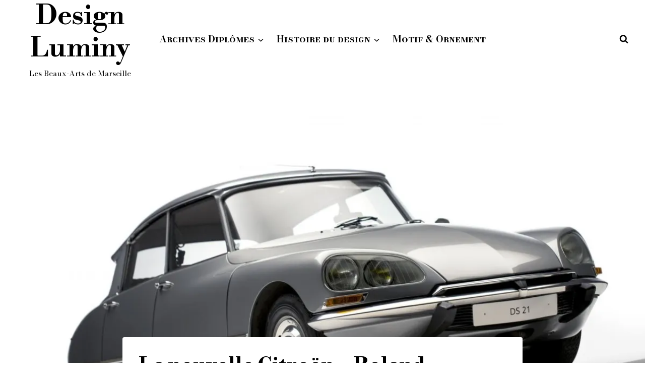

--- FILE ---
content_type: text/html; charset=UTF-8
request_url: https://designluminy.com/la-nouvelle-citroen-roland-barthes-1957/
body_size: 17813
content:
<!doctype html>
<html lang="fr-FR" class="no-js" itemtype="https://schema.org/Blog" itemscope>
<head>
	<meta charset="UTF-8">
	<meta name="viewport" content="width=device-width, initial-scale=1, minimum-scale=1">
	<title>La nouvelle Citroën &#8211; Roland Barthes, 1957 &#8211; Design Luminy</title>
<meta name='robots' content='max-image-preview:large' />
	<style>img:is([sizes="auto" i], [sizes^="auto," i]) { contain-intrinsic-size: 3000px 1500px }</style>
	<!-- Jetpack Site Verification Tags -->
<meta name="google-site-verification" content="j29_zKu3pSudsyQo6AS9tKj6ZtQo95gwaZFxHDBEiOI" />
<link rel='dns-prefetch' href='//secure.gravatar.com' />
<link rel='dns-prefetch' href='//www.googletagmanager.com' />
<link rel='dns-prefetch' href='//stats.wp.com' />
<link rel='dns-prefetch' href='//v0.wordpress.com' />
<link rel='dns-prefetch' href='//jetpack.wordpress.com' />
<link rel='dns-prefetch' href='//s0.wp.com' />
<link rel='dns-prefetch' href='//public-api.wordpress.com' />
<link rel='dns-prefetch' href='//0.gravatar.com' />
<link rel='dns-prefetch' href='//1.gravatar.com' />
<link rel='dns-prefetch' href='//2.gravatar.com' />
<link rel='preconnect' href='//i0.wp.com' />
<link rel="alternate" type="application/rss+xml" title="Design Luminy &raquo; Flux" href="https://designluminy.com/feed/" />
<link rel="alternate" type="application/rss+xml" title="Design Luminy &raquo; Flux des commentaires" href="https://designluminy.com/comments/feed/" />
			<script>document.documentElement.classList.remove( 'no-js' );</script>
			<link rel="alternate" type="application/rss+xml" title="Design Luminy &raquo; La nouvelle Citroën &#8211; Roland Barthes, 1957 Flux des commentaires" href="https://designluminy.com/la-nouvelle-citroen-roland-barthes-1957/feed/" />
<script>
window._wpemojiSettings = {"baseUrl":"https:\/\/s.w.org\/images\/core\/emoji\/16.0.1\/72x72\/","ext":".png","svgUrl":"https:\/\/s.w.org\/images\/core\/emoji\/16.0.1\/svg\/","svgExt":".svg","source":{"concatemoji":"https:\/\/designluminy.com\/wp-includes\/js\/wp-emoji-release.min.js?ver=6.8.3"}};
/*! This file is auto-generated */
!function(s,n){var o,i,e;function c(e){try{var t={supportTests:e,timestamp:(new Date).valueOf()};sessionStorage.setItem(o,JSON.stringify(t))}catch(e){}}function p(e,t,n){e.clearRect(0,0,e.canvas.width,e.canvas.height),e.fillText(t,0,0);var t=new Uint32Array(e.getImageData(0,0,e.canvas.width,e.canvas.height).data),a=(e.clearRect(0,0,e.canvas.width,e.canvas.height),e.fillText(n,0,0),new Uint32Array(e.getImageData(0,0,e.canvas.width,e.canvas.height).data));return t.every(function(e,t){return e===a[t]})}function u(e,t){e.clearRect(0,0,e.canvas.width,e.canvas.height),e.fillText(t,0,0);for(var n=e.getImageData(16,16,1,1),a=0;a<n.data.length;a++)if(0!==n.data[a])return!1;return!0}function f(e,t,n,a){switch(t){case"flag":return n(e,"\ud83c\udff3\ufe0f\u200d\u26a7\ufe0f","\ud83c\udff3\ufe0f\u200b\u26a7\ufe0f")?!1:!n(e,"\ud83c\udde8\ud83c\uddf6","\ud83c\udde8\u200b\ud83c\uddf6")&&!n(e,"\ud83c\udff4\udb40\udc67\udb40\udc62\udb40\udc65\udb40\udc6e\udb40\udc67\udb40\udc7f","\ud83c\udff4\u200b\udb40\udc67\u200b\udb40\udc62\u200b\udb40\udc65\u200b\udb40\udc6e\u200b\udb40\udc67\u200b\udb40\udc7f");case"emoji":return!a(e,"\ud83e\udedf")}return!1}function g(e,t,n,a){var r="undefined"!=typeof WorkerGlobalScope&&self instanceof WorkerGlobalScope?new OffscreenCanvas(300,150):s.createElement("canvas"),o=r.getContext("2d",{willReadFrequently:!0}),i=(o.textBaseline="top",o.font="600 32px Arial",{});return e.forEach(function(e){i[e]=t(o,e,n,a)}),i}function t(e){var t=s.createElement("script");t.src=e,t.defer=!0,s.head.appendChild(t)}"undefined"!=typeof Promise&&(o="wpEmojiSettingsSupports",i=["flag","emoji"],n.supports={everything:!0,everythingExceptFlag:!0},e=new Promise(function(e){s.addEventListener("DOMContentLoaded",e,{once:!0})}),new Promise(function(t){var n=function(){try{var e=JSON.parse(sessionStorage.getItem(o));if("object"==typeof e&&"number"==typeof e.timestamp&&(new Date).valueOf()<e.timestamp+604800&&"object"==typeof e.supportTests)return e.supportTests}catch(e){}return null}();if(!n){if("undefined"!=typeof Worker&&"undefined"!=typeof OffscreenCanvas&&"undefined"!=typeof URL&&URL.createObjectURL&&"undefined"!=typeof Blob)try{var e="postMessage("+g.toString()+"("+[JSON.stringify(i),f.toString(),p.toString(),u.toString()].join(",")+"));",a=new Blob([e],{type:"text/javascript"}),r=new Worker(URL.createObjectURL(a),{name:"wpTestEmojiSupports"});return void(r.onmessage=function(e){c(n=e.data),r.terminate(),t(n)})}catch(e){}c(n=g(i,f,p,u))}t(n)}).then(function(e){for(var t in e)n.supports[t]=e[t],n.supports.everything=n.supports.everything&&n.supports[t],"flag"!==t&&(n.supports.everythingExceptFlag=n.supports.everythingExceptFlag&&n.supports[t]);n.supports.everythingExceptFlag=n.supports.everythingExceptFlag&&!n.supports.flag,n.DOMReady=!1,n.readyCallback=function(){n.DOMReady=!0}}).then(function(){return e}).then(function(){var e;n.supports.everything||(n.readyCallback(),(e=n.source||{}).concatemoji?t(e.concatemoji):e.wpemoji&&e.twemoji&&(t(e.twemoji),t(e.wpemoji)))}))}((window,document),window._wpemojiSettings);
</script>
<link rel='stylesheet' id='sgr-css' href='https://designluminy.com/wp-content/plugins/simple-google-recaptcha/sgr.css?ver=1666084904' media='all' />
<style id='wp-emoji-styles-inline-css'>

	img.wp-smiley, img.emoji {
		display: inline !important;
		border: none !important;
		box-shadow: none !important;
		height: 1em !important;
		width: 1em !important;
		margin: 0 0.07em !important;
		vertical-align: -0.1em !important;
		background: none !important;
		padding: 0 !important;
	}
</style>
<link rel='stylesheet' id='wp-block-library-css' href='https://designluminy.com/wp-includes/css/dist/block-library/style.min.css?ver=6.8.3' media='all' />
<style id='classic-theme-styles-inline-css'>
/*! This file is auto-generated */
.wp-block-button__link{color:#fff;background-color:#32373c;border-radius:9999px;box-shadow:none;text-decoration:none;padding:calc(.667em + 2px) calc(1.333em + 2px);font-size:1.125em}.wp-block-file__button{background:#32373c;color:#fff;text-decoration:none}
</style>
<link rel='stylesheet' id='mediaelement-css' href='https://designluminy.com/wp-includes/js/mediaelement/mediaelementplayer-legacy.min.css?ver=4.2.17' media='all' />
<link rel='stylesheet' id='wp-mediaelement-css' href='https://designluminy.com/wp-includes/js/mediaelement/wp-mediaelement.min.css?ver=6.8.3' media='all' />
<style id='jetpack-sharing-buttons-style-inline-css'>
.jetpack-sharing-buttons__services-list{display:flex;flex-direction:row;flex-wrap:wrap;gap:0;list-style-type:none;margin:5px;padding:0}.jetpack-sharing-buttons__services-list.has-small-icon-size{font-size:12px}.jetpack-sharing-buttons__services-list.has-normal-icon-size{font-size:16px}.jetpack-sharing-buttons__services-list.has-large-icon-size{font-size:24px}.jetpack-sharing-buttons__services-list.has-huge-icon-size{font-size:36px}@media print{.jetpack-sharing-buttons__services-list{display:none!important}}.editor-styles-wrapper .wp-block-jetpack-sharing-buttons{gap:0;padding-inline-start:0}ul.jetpack-sharing-buttons__services-list.has-background{padding:1.25em 2.375em}
</style>
<style id='global-styles-inline-css'>
:root{--wp--preset--aspect-ratio--square: 1;--wp--preset--aspect-ratio--4-3: 4/3;--wp--preset--aspect-ratio--3-4: 3/4;--wp--preset--aspect-ratio--3-2: 3/2;--wp--preset--aspect-ratio--2-3: 2/3;--wp--preset--aspect-ratio--16-9: 16/9;--wp--preset--aspect-ratio--9-16: 9/16;--wp--preset--color--black: #000000;--wp--preset--color--cyan-bluish-gray: #abb8c3;--wp--preset--color--white: #ffffff;--wp--preset--color--pale-pink: #f78da7;--wp--preset--color--vivid-red: #cf2e2e;--wp--preset--color--luminous-vivid-orange: #ff6900;--wp--preset--color--luminous-vivid-amber: #fcb900;--wp--preset--color--light-green-cyan: #7bdcb5;--wp--preset--color--vivid-green-cyan: #00d084;--wp--preset--color--pale-cyan-blue: #8ed1fc;--wp--preset--color--vivid-cyan-blue: #0693e3;--wp--preset--color--vivid-purple: #9b51e0;--wp--preset--color--theme-palette-1: var(--global-palette1);--wp--preset--color--theme-palette-2: var(--global-palette2);--wp--preset--color--theme-palette-3: var(--global-palette3);--wp--preset--color--theme-palette-4: var(--global-palette4);--wp--preset--color--theme-palette-5: var(--global-palette5);--wp--preset--color--theme-palette-6: var(--global-palette6);--wp--preset--color--theme-palette-7: var(--global-palette7);--wp--preset--color--theme-palette-8: var(--global-palette8);--wp--preset--color--theme-palette-9: var(--global-palette9);--wp--preset--gradient--vivid-cyan-blue-to-vivid-purple: linear-gradient(135deg,rgba(6,147,227,1) 0%,rgb(155,81,224) 100%);--wp--preset--gradient--light-green-cyan-to-vivid-green-cyan: linear-gradient(135deg,rgb(122,220,180) 0%,rgb(0,208,130) 100%);--wp--preset--gradient--luminous-vivid-amber-to-luminous-vivid-orange: linear-gradient(135deg,rgba(252,185,0,1) 0%,rgba(255,105,0,1) 100%);--wp--preset--gradient--luminous-vivid-orange-to-vivid-red: linear-gradient(135deg,rgba(255,105,0,1) 0%,rgb(207,46,46) 100%);--wp--preset--gradient--very-light-gray-to-cyan-bluish-gray: linear-gradient(135deg,rgb(238,238,238) 0%,rgb(169,184,195) 100%);--wp--preset--gradient--cool-to-warm-spectrum: linear-gradient(135deg,rgb(74,234,220) 0%,rgb(151,120,209) 20%,rgb(207,42,186) 40%,rgb(238,44,130) 60%,rgb(251,105,98) 80%,rgb(254,248,76) 100%);--wp--preset--gradient--blush-light-purple: linear-gradient(135deg,rgb(255,206,236) 0%,rgb(152,150,240) 100%);--wp--preset--gradient--blush-bordeaux: linear-gradient(135deg,rgb(254,205,165) 0%,rgb(254,45,45) 50%,rgb(107,0,62) 100%);--wp--preset--gradient--luminous-dusk: linear-gradient(135deg,rgb(255,203,112) 0%,rgb(199,81,192) 50%,rgb(65,88,208) 100%);--wp--preset--gradient--pale-ocean: linear-gradient(135deg,rgb(255,245,203) 0%,rgb(182,227,212) 50%,rgb(51,167,181) 100%);--wp--preset--gradient--electric-grass: linear-gradient(135deg,rgb(202,248,128) 0%,rgb(113,206,126) 100%);--wp--preset--gradient--midnight: linear-gradient(135deg,rgb(2,3,129) 0%,rgb(40,116,252) 100%);--wp--preset--font-size--small: var(--global-font-size-small);--wp--preset--font-size--medium: var(--global-font-size-medium);--wp--preset--font-size--large: var(--global-font-size-large);--wp--preset--font-size--x-large: 42px;--wp--preset--font-size--larger: var(--global-font-size-larger);--wp--preset--font-size--xxlarge: var(--global-font-size-xxlarge);--wp--preset--spacing--20: 0.44rem;--wp--preset--spacing--30: 0.67rem;--wp--preset--spacing--40: 1rem;--wp--preset--spacing--50: 1.5rem;--wp--preset--spacing--60: 2.25rem;--wp--preset--spacing--70: 3.38rem;--wp--preset--spacing--80: 5.06rem;--wp--preset--shadow--natural: 6px 6px 9px rgba(0, 0, 0, 0.2);--wp--preset--shadow--deep: 12px 12px 50px rgba(0, 0, 0, 0.4);--wp--preset--shadow--sharp: 6px 6px 0px rgba(0, 0, 0, 0.2);--wp--preset--shadow--outlined: 6px 6px 0px -3px rgba(255, 255, 255, 1), 6px 6px rgba(0, 0, 0, 1);--wp--preset--shadow--crisp: 6px 6px 0px rgba(0, 0, 0, 1);}:where(.is-layout-flex){gap: 0.5em;}:where(.is-layout-grid){gap: 0.5em;}body .is-layout-flex{display: flex;}.is-layout-flex{flex-wrap: wrap;align-items: center;}.is-layout-flex > :is(*, div){margin: 0;}body .is-layout-grid{display: grid;}.is-layout-grid > :is(*, div){margin: 0;}:where(.wp-block-columns.is-layout-flex){gap: 2em;}:where(.wp-block-columns.is-layout-grid){gap: 2em;}:where(.wp-block-post-template.is-layout-flex){gap: 1.25em;}:where(.wp-block-post-template.is-layout-grid){gap: 1.25em;}.has-black-color{color: var(--wp--preset--color--black) !important;}.has-cyan-bluish-gray-color{color: var(--wp--preset--color--cyan-bluish-gray) !important;}.has-white-color{color: var(--wp--preset--color--white) !important;}.has-pale-pink-color{color: var(--wp--preset--color--pale-pink) !important;}.has-vivid-red-color{color: var(--wp--preset--color--vivid-red) !important;}.has-luminous-vivid-orange-color{color: var(--wp--preset--color--luminous-vivid-orange) !important;}.has-luminous-vivid-amber-color{color: var(--wp--preset--color--luminous-vivid-amber) !important;}.has-light-green-cyan-color{color: var(--wp--preset--color--light-green-cyan) !important;}.has-vivid-green-cyan-color{color: var(--wp--preset--color--vivid-green-cyan) !important;}.has-pale-cyan-blue-color{color: var(--wp--preset--color--pale-cyan-blue) !important;}.has-vivid-cyan-blue-color{color: var(--wp--preset--color--vivid-cyan-blue) !important;}.has-vivid-purple-color{color: var(--wp--preset--color--vivid-purple) !important;}.has-black-background-color{background-color: var(--wp--preset--color--black) !important;}.has-cyan-bluish-gray-background-color{background-color: var(--wp--preset--color--cyan-bluish-gray) !important;}.has-white-background-color{background-color: var(--wp--preset--color--white) !important;}.has-pale-pink-background-color{background-color: var(--wp--preset--color--pale-pink) !important;}.has-vivid-red-background-color{background-color: var(--wp--preset--color--vivid-red) !important;}.has-luminous-vivid-orange-background-color{background-color: var(--wp--preset--color--luminous-vivid-orange) !important;}.has-luminous-vivid-amber-background-color{background-color: var(--wp--preset--color--luminous-vivid-amber) !important;}.has-light-green-cyan-background-color{background-color: var(--wp--preset--color--light-green-cyan) !important;}.has-vivid-green-cyan-background-color{background-color: var(--wp--preset--color--vivid-green-cyan) !important;}.has-pale-cyan-blue-background-color{background-color: var(--wp--preset--color--pale-cyan-blue) !important;}.has-vivid-cyan-blue-background-color{background-color: var(--wp--preset--color--vivid-cyan-blue) !important;}.has-vivid-purple-background-color{background-color: var(--wp--preset--color--vivid-purple) !important;}.has-black-border-color{border-color: var(--wp--preset--color--black) !important;}.has-cyan-bluish-gray-border-color{border-color: var(--wp--preset--color--cyan-bluish-gray) !important;}.has-white-border-color{border-color: var(--wp--preset--color--white) !important;}.has-pale-pink-border-color{border-color: var(--wp--preset--color--pale-pink) !important;}.has-vivid-red-border-color{border-color: var(--wp--preset--color--vivid-red) !important;}.has-luminous-vivid-orange-border-color{border-color: var(--wp--preset--color--luminous-vivid-orange) !important;}.has-luminous-vivid-amber-border-color{border-color: var(--wp--preset--color--luminous-vivid-amber) !important;}.has-light-green-cyan-border-color{border-color: var(--wp--preset--color--light-green-cyan) !important;}.has-vivid-green-cyan-border-color{border-color: var(--wp--preset--color--vivid-green-cyan) !important;}.has-pale-cyan-blue-border-color{border-color: var(--wp--preset--color--pale-cyan-blue) !important;}.has-vivid-cyan-blue-border-color{border-color: var(--wp--preset--color--vivid-cyan-blue) !important;}.has-vivid-purple-border-color{border-color: var(--wp--preset--color--vivid-purple) !important;}.has-vivid-cyan-blue-to-vivid-purple-gradient-background{background: var(--wp--preset--gradient--vivid-cyan-blue-to-vivid-purple) !important;}.has-light-green-cyan-to-vivid-green-cyan-gradient-background{background: var(--wp--preset--gradient--light-green-cyan-to-vivid-green-cyan) !important;}.has-luminous-vivid-amber-to-luminous-vivid-orange-gradient-background{background: var(--wp--preset--gradient--luminous-vivid-amber-to-luminous-vivid-orange) !important;}.has-luminous-vivid-orange-to-vivid-red-gradient-background{background: var(--wp--preset--gradient--luminous-vivid-orange-to-vivid-red) !important;}.has-very-light-gray-to-cyan-bluish-gray-gradient-background{background: var(--wp--preset--gradient--very-light-gray-to-cyan-bluish-gray) !important;}.has-cool-to-warm-spectrum-gradient-background{background: var(--wp--preset--gradient--cool-to-warm-spectrum) !important;}.has-blush-light-purple-gradient-background{background: var(--wp--preset--gradient--blush-light-purple) !important;}.has-blush-bordeaux-gradient-background{background: var(--wp--preset--gradient--blush-bordeaux) !important;}.has-luminous-dusk-gradient-background{background: var(--wp--preset--gradient--luminous-dusk) !important;}.has-pale-ocean-gradient-background{background: var(--wp--preset--gradient--pale-ocean) !important;}.has-electric-grass-gradient-background{background: var(--wp--preset--gradient--electric-grass) !important;}.has-midnight-gradient-background{background: var(--wp--preset--gradient--midnight) !important;}.has-small-font-size{font-size: var(--wp--preset--font-size--small) !important;}.has-medium-font-size{font-size: var(--wp--preset--font-size--medium) !important;}.has-large-font-size{font-size: var(--wp--preset--font-size--large) !important;}.has-x-large-font-size{font-size: var(--wp--preset--font-size--x-large) !important;}
:where(.wp-block-post-template.is-layout-flex){gap: 1.25em;}:where(.wp-block-post-template.is-layout-grid){gap: 1.25em;}
:where(.wp-block-columns.is-layout-flex){gap: 2em;}:where(.wp-block-columns.is-layout-grid){gap: 2em;}
:root :where(.wp-block-pullquote){font-size: 1.5em;line-height: 1.6;}
</style>
<link rel='stylesheet' id='wpProQuiz_front_style-css' href='https://designluminy.com/wp-content/plugins/wp-pro-quiz/css/wpProQuiz_front.min.css?ver=0.37' media='all' />
<link rel='stylesheet' id='kadence-global-css' href='https://designluminy.com/wp-content/themes/kadence/assets/css/global.min.css?ver=1.3.6' media='all' />
<style id='kadence-global-inline-css'>
/* Kadence Base CSS */
:root{--global-palette1:#ff0001;--global-palette2:#ff0005;--global-palette3:#000000;--global-palette4:#000000;--global-palette5:#000000;--global-palette6:#000000;--global-palette7:#ffffff;--global-palette8:#ffffff;--global-palette9:#ffffff;--global-palette9rgb:255, 255, 255;--global-palette-highlight:#b89a45;--global-palette-highlight-alt:#000000;--global-palette-highlight-alt2:var(--global-palette9);--global-palette-btn-bg:var(--global-palette7);--global-palette-btn-bg-hover:#b89a45;--global-palette-btn:var(--global-palette9);--global-palette-btn-hover:var(--global-palette9);--global-body-font-family:'Bodoni Moda', serif;--global-heading-font-family:'Open Sans', sans-serif;--global-primary-nav-font-family:'Bodoni Moda SC', serif;--global-fallback-font:sans-serif;--global-display-fallback-font:sans-serif;--global-content-width:1290px;--global-content-wide-width:calc(1290px + 230px);--global-content-narrow-width:842px;--global-content-edge-padding:1.5rem;--global-content-boxed-padding:2rem;--global-calc-content-width:calc(1290px - var(--global-content-edge-padding) - var(--global-content-edge-padding) );--wp--style--global--content-size:var(--global-calc-content-width);}.wp-site-blocks{--global-vw:calc( 100vw - ( 0.5 * var(--scrollbar-offset)));}body{background:var(--global-palette7);-webkit-font-smoothing:antialiased;-moz-osx-font-smoothing:grayscale;}body, input, select, optgroup, textarea{font-style:normal;font-weight:normal;font-size:19px;line-height:1.65em;font-family:var(--global-body-font-family);color:var(--global-palette4);}.content-bg, body.content-style-unboxed .site{background:var(--global-palette8);}h1,h2,h3,h4,h5,h6{font-family:var(--global-heading-font-family);}h1{font-style:normal;font-weight:600;font-size:41px;line-height:1.2;font-family:'Bodoni Moda SC', serif;color:var(--global-palette3);}h2{font-style:normal;font-weight:600;font-size:31px;line-height:1.2;font-family:'Bodoni Moda SC', serif;color:var(--global-palette3);}h3{font-style:normal;font-weight:600;font-size:24px;line-height:1.5;font-family:'Bodoni Moda SC', serif;color:var(--global-palette3);}h4{font-style:normal;font-weight:600;font-size:22px;line-height:1.5;color:var(--global-palette4);}h5{font-style:normal;font-weight:600;font-size:20px;line-height:1.5;color:var(--global-palette4);}h6{font-style:normal;font-weight:800;font-size:18px;line-height:1.5;color:var(--global-palette5);}.entry-hero h1{font-style:normal;font-weight:600;font-family:'Bodoni Moda SC', serif;}.entry-hero .kadence-breadcrumbs, .entry-hero .search-form{font-style:normal;font-weight:normal;font-family:'Bodoni Moda SC', serif;}.entry-hero .kadence-breadcrumbs{max-width:1290px;}.site-container, .site-header-row-layout-contained, .site-footer-row-layout-contained, .entry-hero-layout-contained, .comments-area, .alignfull > .wp-block-cover__inner-container, .alignwide > .wp-block-cover__inner-container{max-width:var(--global-content-width);}.content-width-narrow .content-container.site-container, .content-width-narrow .hero-container.site-container{max-width:var(--global-content-narrow-width);}@media all and (min-width: 1520px){.wp-site-blocks .content-container  .alignwide{margin-left:-115px;margin-right:-115px;width:unset;max-width:unset;}}@media all and (min-width: 1102px){.content-width-narrow .wp-site-blocks .content-container .alignwide{margin-left:-130px;margin-right:-130px;width:unset;max-width:unset;}}.content-style-boxed .wp-site-blocks .entry-content .alignwide{margin-left:calc( -1 * var( --global-content-boxed-padding ) );margin-right:calc( -1 * var( --global-content-boxed-padding ) );}.content-area{margin-top:5rem;margin-bottom:5rem;}@media all and (max-width: 1024px){.content-area{margin-top:3rem;margin-bottom:3rem;}}@media all and (max-width: 767px){.content-area{margin-top:2rem;margin-bottom:2rem;}}@media all and (max-width: 1024px){:root{--global-content-boxed-padding:2rem;}}@media all and (max-width: 767px){:root{--global-content-boxed-padding:1.5rem;}}.entry-content-wrap{padding:2rem;}@media all and (max-width: 1024px){.entry-content-wrap{padding:2rem;}}@media all and (max-width: 767px){.entry-content-wrap{padding:1.5rem;}}.entry.single-entry{box-shadow:0px 0px 0px 0px rgba(255,255,255,0.05);}.entry.loop-entry{box-shadow:0px 0px 0px 0px rgba(0,0,0,0.05);}.loop-entry .entry-content-wrap{padding:2rem;}@media all and (max-width: 1024px){.loop-entry .entry-content-wrap{padding:2rem;}}@media all and (max-width: 767px){.loop-entry .entry-content-wrap{padding:1.5rem;}}button, .button, .wp-block-button__link, input[type="button"], input[type="reset"], input[type="submit"], .fl-button, .elementor-button-wrapper .elementor-button, .wc-block-components-checkout-place-order-button, .wc-block-cart__submit{box-shadow:0px 0px 0px -7px rgba(0,0,0,0);}button:hover, button:focus, button:active, .button:hover, .button:focus, .button:active, .wp-block-button__link:hover, .wp-block-button__link:focus, .wp-block-button__link:active, input[type="button"]:hover, input[type="button"]:focus, input[type="button"]:active, input[type="reset"]:hover, input[type="reset"]:focus, input[type="reset"]:active, input[type="submit"]:hover, input[type="submit"]:focus, input[type="submit"]:active, .elementor-button-wrapper .elementor-button:hover, .elementor-button-wrapper .elementor-button:focus, .elementor-button-wrapper .elementor-button:active, .wc-block-cart__submit:hover{box-shadow:0px 15px 25px -7px rgba(0,0,0,0.1);}.kb-button.kb-btn-global-outline.kb-btn-global-inherit{padding-top:calc(px - 2px);padding-right:calc(px - 2px);padding-bottom:calc(px - 2px);padding-left:calc(px - 2px);}.entry-content :where(.wp-block-image) img, .entry-content :where(.wp-block-kadence-image) img{border-radius:0px;}@media all and (min-width: 1025px){.transparent-header .entry-hero .entry-hero-container-inner{padding-top:80px;}}@media all and (max-width: 1024px){.mobile-transparent-header .entry-hero .entry-hero-container-inner{padding-top:80px;}}@media all and (max-width: 767px){.mobile-transparent-header .entry-hero .entry-hero-container-inner{padding-top:80px;}}.wp-site-blocks .post-title h1{font-style:normal;font-weight:700;font-size:41px;font-family:'Libre Bodoni', serif;}.entry-hero.post-hero-section .entry-header{min-height:200px;}.loop-entry.type-post h2.entry-title{font-style:normal;font-weight:700;font-family:'Libre Bodoni', serif;color:var(--global-palette4);}.loop-entry.type-post .entry-taxonomies{font-style:normal;font-weight:600;}
/* Kadence Header CSS */
@media all and (max-width: 1024px){.mobile-transparent-header #masthead{position:absolute;left:0px;right:0px;z-index:100;}.kadence-scrollbar-fixer.mobile-transparent-header #masthead{right:var(--scrollbar-offset,0);}.mobile-transparent-header #masthead, .mobile-transparent-header .site-top-header-wrap .site-header-row-container-inner, .mobile-transparent-header .site-main-header-wrap .site-header-row-container-inner, .mobile-transparent-header .site-bottom-header-wrap .site-header-row-container-inner{background:transparent;}.site-header-row-tablet-layout-fullwidth, .site-header-row-tablet-layout-standard{padding:0px;}}@media all and (min-width: 1025px){.transparent-header #masthead{position:absolute;left:0px;right:0px;z-index:100;}.transparent-header.kadence-scrollbar-fixer #masthead{right:var(--scrollbar-offset,0);}.transparent-header #masthead, .transparent-header .site-top-header-wrap .site-header-row-container-inner, .transparent-header .site-main-header-wrap .site-header-row-container-inner, .transparent-header .site-bottom-header-wrap .site-header-row-container-inner{background:transparent;}}.site-branding{padding:0px 0px 0px 0px;}.site-branding .site-title{font-style:normal;font-weight:700;font-size:54px;line-height:1.2;font-family:'Libre Bodoni', serif;color:var(--global-palette3);}.site-branding .site-description{font-style:normal;font-weight:normal;font-size:15px;line-height:1.4;font-family:'Bodoni Moda', serif;color:var(--global-palette5);}#masthead, #masthead .kadence-sticky-header.item-is-fixed:not(.item-at-start):not(.site-header-row-container):not(.site-main-header-wrap), #masthead .kadence-sticky-header.item-is-fixed:not(.item-at-start) > .site-header-row-container-inner{background:#ffffff;}.site-main-header-inner-wrap{min-height:80px;}.header-navigation[class*="header-navigation-style-underline"] .header-menu-container.primary-menu-container>ul>li>a:after{width:calc( 100% - 1.32em);}.main-navigation .primary-menu-container > ul > li.menu-item > a{padding-left:calc(1.32em / 2);padding-right:calc(1.32em / 2);padding-top:0.6em;padding-bottom:0.6em;color:var(--global-palette5);}.main-navigation .primary-menu-container > ul > li.menu-item .dropdown-nav-special-toggle{right:calc(1.32em / 2);}.main-navigation .primary-menu-container > ul li.menu-item > a{font-style:normal;font-weight:600;font-size:19px;font-family:var(--global-primary-nav-font-family);}.main-navigation .primary-menu-container > ul > li.menu-item > a:hover{color:var(--global-palette-highlight);}.main-navigation .primary-menu-container > ul > li.menu-item.current-menu-item > a{color:var(--global-palette3);}.header-navigation .header-menu-container ul ul.sub-menu, .header-navigation .header-menu-container ul ul.submenu{background:var(--global-palette7);box-shadow:inset 0px 0px 0px 0px var(--global-palette7);}.header-navigation .header-menu-container ul ul li.menu-item, .header-menu-container ul.menu > li.kadence-menu-mega-enabled > ul > li.menu-item > a{border-bottom:0px dotted rgba(255,255,255,0.1);}.header-navigation .header-menu-container ul ul li.menu-item > a{width:180px;padding-top:0.5em;padding-bottom:0.5em;color:var(--global-palette3);font-style:normal;font-weight:700;font-size:16px;line-height:1.2;font-family:'Open Sans', sans-serif;}.header-navigation .header-menu-container ul ul li.menu-item > a:hover{color:#b89a45;background:var(--global-palette7);}.header-navigation .header-menu-container ul ul li.menu-item.current-menu-item > a{color:var(--global-palette3);background:var(--global-palette8);}.mobile-toggle-open-container .menu-toggle-open, .mobile-toggle-open-container .menu-toggle-open:focus{color:var(--global-palette5);padding:0.4em 0.6em 0.4em 0.6em;font-size:14px;}.mobile-toggle-open-container .menu-toggle-open.menu-toggle-style-bordered{border:1px solid currentColor;}.mobile-toggle-open-container .menu-toggle-open .menu-toggle-icon{font-size:20px;}.mobile-toggle-open-container .menu-toggle-open:hover, .mobile-toggle-open-container .menu-toggle-open:focus-visible{color:var(--global-palette-highlight);}.mobile-navigation ul li{font-size:14px;}.mobile-navigation ul li a{padding-top:1em;padding-bottom:1em;}.mobile-navigation ul li > a, .mobile-navigation ul li.menu-item-has-children > .drawer-nav-drop-wrap{color:var(--global-palette8);}.mobile-navigation ul li.current-menu-item > a, .mobile-navigation ul li.current-menu-item.menu-item-has-children > .drawer-nav-drop-wrap{color:var(--global-palette-highlight);}.mobile-navigation ul li.menu-item-has-children .drawer-nav-drop-wrap, .mobile-navigation ul li:not(.menu-item-has-children) a{border-bottom:1px solid rgba(255,255,255,0.1);}.mobile-navigation:not(.drawer-navigation-parent-toggle-true) ul li.menu-item-has-children .drawer-nav-drop-wrap button{border-left:1px solid rgba(255,255,255,0.1);}#mobile-drawer .drawer-header .drawer-toggle{padding:0.6em 0.15em 0.6em 0.15em;font-size:24px;}.search-toggle-open-container .search-toggle-open{color:var(--global-palette5);}.search-toggle-open-container .search-toggle-open.search-toggle-style-bordered{border:1px solid currentColor;}.search-toggle-open-container .search-toggle-open .search-toggle-icon{font-size:1em;}.search-toggle-open-container .search-toggle-open:hover, .search-toggle-open-container .search-toggle-open:focus{color:var(--global-palette-highlight);}#search-drawer .drawer-inner{background:rgba(9, 12, 16, 0.97);}
/* Kadence Footer CSS */
.site-top-footer-inner-wrap{padding-top:30px;padding-bottom:30px;grid-column-gap:30px;grid-row-gap:30px;}.site-top-footer-inner-wrap .widget{margin-bottom:30px;}.site-top-footer-inner-wrap .site-footer-section:not(:last-child):after{right:calc(-30px / 2);}
</style>
<link rel='stylesheet' id='kadence-header-css' href='https://designluminy.com/wp-content/themes/kadence/assets/css/header.min.css?ver=1.3.6' media='all' />
<link rel='stylesheet' id='kadence-content-css' href='https://designluminy.com/wp-content/themes/kadence/assets/css/content.min.css?ver=1.3.6' media='all' />
<style id='kadence-content-inline-css'>
.posted-on, .posted-by, .comments-link { clip: rect(1px, 1px, 1px, 1px); height: 1px; position: absolute; overflow: hidden; width: 1px; }
</style>
<link rel='stylesheet' id='kadence-footer-css' href='https://designluminy.com/wp-content/themes/kadence/assets/css/footer.min.css?ver=1.3.6' media='all' />
<link rel='stylesheet' id='dflip-icons-style-css' href='https://designluminy.com/wp-content/plugins/dflip/assets/css/themify-icons.css?ver=1.2.7' media='all' />
<link rel='stylesheet' id='dflip-style-css' href='https://designluminy.com/wp-content/plugins/dflip/assets/css/dflip.css?ver=1.2.7' media='all' />
<style id='akismet-widget-style-inline-css'>

			.a-stats {
				--akismet-color-mid-green: #357b49;
				--akismet-color-white: #fff;
				--akismet-color-light-grey: #f6f7f7;

				max-width: 350px;
				width: auto;
			}

			.a-stats * {
				all: unset;
				box-sizing: border-box;
			}

			.a-stats strong {
				font-weight: 600;
			}

			.a-stats a.a-stats__link,
			.a-stats a.a-stats__link:visited,
			.a-stats a.a-stats__link:active {
				background: var(--akismet-color-mid-green);
				border: none;
				box-shadow: none;
				border-radius: 8px;
				color: var(--akismet-color-white);
				cursor: pointer;
				display: block;
				font-family: -apple-system, BlinkMacSystemFont, 'Segoe UI', 'Roboto', 'Oxygen-Sans', 'Ubuntu', 'Cantarell', 'Helvetica Neue', sans-serif;
				font-weight: 500;
				padding: 12px;
				text-align: center;
				text-decoration: none;
				transition: all 0.2s ease;
			}

			/* Extra specificity to deal with TwentyTwentyOne focus style */
			.widget .a-stats a.a-stats__link:focus {
				background: var(--akismet-color-mid-green);
				color: var(--akismet-color-white);
				text-decoration: none;
			}

			.a-stats a.a-stats__link:hover {
				filter: brightness(110%);
				box-shadow: 0 4px 12px rgba(0, 0, 0, 0.06), 0 0 2px rgba(0, 0, 0, 0.16);
			}

			.a-stats .count {
				color: var(--akismet-color-white);
				display: block;
				font-size: 1.5em;
				line-height: 1.4;
				padding: 0 13px;
				white-space: nowrap;
			}
		
</style>
<link rel='stylesheet' id='__EPYT__style-css' href='https://designluminy.com/wp-content/plugins/youtube-embed-plus/styles/ytprefs.min.css?ver=14.2.3' media='all' />
<style id='__EPYT__style-inline-css'>

                .epyt-gallery-thumb {
                        width: 33.333%;
                }
                
</style>
<script data-cfasync="false" src="https://designluminy.com/wp-includes/js/jquery/jquery.min.js?ver=3.7.1" id="jquery-core-js"></script>
<script src="https://designluminy.com/wp-includes/js/jquery/jquery-migrate.min.js?ver=3.4.1" id="jquery-migrate-js"></script>
<script id="sgr-js-extra">
var sgr = {"sgr_site_key":"6LcnPuIUAAAAAO9Oz4ovt1dv0Tu2LLeQQv-EULWU"};
</script>
<script src="https://designluminy.com/wp-content/plugins/simple-google-recaptcha/sgr.js?ver=1666084904" id="sgr-js"></script>

<!-- Extrait de code de la balise Google (gtag.js) ajouté par Site Kit -->
<!-- Extrait Google Analytics ajouté par Site Kit -->
<script src="https://www.googletagmanager.com/gtag/js?id=G-WY4XGK7NGT" id="google_gtagjs-js" async></script>
<script id="google_gtagjs-js-after">
window.dataLayer = window.dataLayer || [];function gtag(){dataLayer.push(arguments);}
gtag("set","linker",{"domains":["designluminy.com"]});
gtag("js", new Date());
gtag("set", "developer_id.dZTNiMT", true);
gtag("config", "G-WY4XGK7NGT");
 window._googlesitekit = window._googlesitekit || {}; window._googlesitekit.throttledEvents = []; window._googlesitekit.gtagEvent = (name, data) => { var key = JSON.stringify( { name, data } ); if ( !! window._googlesitekit.throttledEvents[ key ] ) { return; } window._googlesitekit.throttledEvents[ key ] = true; setTimeout( () => { delete window._googlesitekit.throttledEvents[ key ]; }, 5 ); gtag( "event", name, { ...data, event_source: "site-kit" } ); };
</script>
<script id="__ytprefs__-js-extra">
var _EPYT_ = {"ajaxurl":"https:\/\/designluminy.com\/wp-admin\/admin-ajax.php","security":"a7541f0b6c","gallery_scrolloffset":"20","eppathtoscripts":"https:\/\/designluminy.com\/wp-content\/plugins\/youtube-embed-plus\/scripts\/","eppath":"https:\/\/designluminy.com\/wp-content\/plugins\/youtube-embed-plus\/","epresponsiveselector":"[\"iframe.__youtube_prefs__\"]","epdovol":"1","version":"14.2.3","evselector":"iframe.__youtube_prefs__[src], iframe[src*=\"youtube.com\/embed\/\"], iframe[src*=\"youtube-nocookie.com\/embed\/\"]","ajax_compat":"","maxres_facade":"eager","ytapi_load":"light","pause_others":"","stopMobileBuffer":"1","facade_mode":"","not_live_on_channel":""};
</script>
<script src="https://designluminy.com/wp-content/plugins/youtube-embed-plus/scripts/ytprefs.min.js?ver=14.2.3" id="__ytprefs__-js"></script>
<link rel="https://api.w.org/" href="https://designluminy.com/wp-json/" /><link rel="alternate" title="JSON" type="application/json" href="https://designluminy.com/wp-json/wp/v2/posts/56952" /><link rel="EditURI" type="application/rsd+xml" title="RSD" href="https://designluminy.com/xmlrpc.php?rsd" />
<meta name="generator" content="WordPress 6.8.3" />
<link rel="canonical" href="https://designluminy.com/la-nouvelle-citroen-roland-barthes-1957/" />
<link rel='shortlink' href='https://wp.me/p9bDGS-eOA' />
<link rel="alternate" title="oEmbed (JSON)" type="application/json+oembed" href="https://designluminy.com/wp-json/oembed/1.0/embed?url=https%3A%2F%2Fdesignluminy.com%2Fla-nouvelle-citroen-roland-barthes-1957%2F" />
<link rel="alternate" title="oEmbed (XML)" type="text/xml+oembed" href="https://designluminy.com/wp-json/oembed/1.0/embed?url=https%3A%2F%2Fdesignluminy.com%2Fla-nouvelle-citroen-roland-barthes-1957%2F&#038;format=xml" />
		<style type="text/css">
						ol.footnotes>li {list-style-type:decimal;}
						ol.footnotes { color:#666666; }
ol.footnotes li { font-size:80%; }
		</style>
		<meta name="generator" content="Site Kit by Google 1.171.0" /><!-- This site is embedding videos using the Videojs HTML5 Player plugin v1.1.13 - http://wphowto.net/videojs-html5-player-for-wordpress-757 -->	<style>img#wpstats{display:none}</style>
		<link rel="pingback" href="https://designluminy.com/xmlrpc.php"><script data-cfasync="false"> var dFlipLocation = "https://designluminy.com/wp-content/plugins/dflip/assets/"; var dFlipWPGlobal = {"text":{"toggleSound":"Turn on\/off Sound","toggleThumbnails":"Toggle Thumbnails","toggleOutline":"Toggle Outline\/Bookmark","previousPage":"Previous Page","nextPage":"Next Page","toggleFullscreen":"Toggle Fullscreen","zoomIn":"Zoom In","zoomOut":"Zoom Out","toggleHelp":"Toggle Help","singlePageMode":"Single Page Mode","doublePageMode":"Double Page Mode","downloadPDFFile":"Download PDF File","gotoFirstPage":"Goto First Page","gotoLastPage":"Goto Last Page","share":"Share"},"mainControls":"altPrev,pageNumber,altNext,outline,thumbnail,zoomIn,zoomOut,fullScreen,share,more","hideControls":"","scrollWheel":"true","backgroundColor":"#FFF","backgroundImage":"","height":"100%","duration":"0","soundEnable":"false","enableDownload":"true","webgl":"true","hard":"none","maxTextureSize":"1600","zoomRatio":"1.5","singlePageMode":"0"};</script>
<!-- Jetpack Open Graph Tags -->
<meta property="og:type" content="article" />
<meta property="og:title" content="La nouvelle Citroën &#8211; Roland Barthes, 1957" />
<meta property="og:url" content="https://designluminy.com/la-nouvelle-citroen-roland-barthes-1957/" />
<meta property="og:description" content="Je crois que l’automobile est aujourd’hui l’équivalent assez exact des grandes cathédrales gothiques : je veux dire une grande création d’époque, conçue passionnément par des artistes inconnus, con…" />
<meta property="article:published_time" content="2018-05-01T18:27:30+00:00" />
<meta property="article:modified_time" content="2019-08-27T13:36:14+00:00" />
<meta property="og:site_name" content="Design Luminy" />
<meta property="og:image" content="https://i0.wp.com/designluminy.com/wp-content/uploads/2018/05/DS-21-Citroen.jpg?fit=1200%2C800&#038;ssl=1" />
<meta property="og:image:width" content="1200" />
<meta property="og:image:height" content="800" />
<meta property="og:image:alt" content="" />
<meta property="og:locale" content="fr_FR" />
<meta name="twitter:text:title" content="La nouvelle Citroën &#8211; Roland Barthes, 1957" />
<meta name="twitter:image" content="https://i0.wp.com/designluminy.com/wp-content/uploads/2018/05/DS-21-Citroen.jpg?fit=1200%2C800&#038;ssl=1&#038;w=640" />
<meta name="twitter:card" content="summary_large_image" />

<!-- End Jetpack Open Graph Tags -->
<link rel='stylesheet' id='kadence-fonts-gfonts-css' href='https://fonts.googleapis.com/css?family=Bodoni%20Moda:regular,regularitalic,700,700italic,600,800%7COpen%20Sans:600,800,700%7CBodoni%20Moda%20SC:600,regular%7CLibre%20Bodoni:700&#038;display=swap' media='all' />
<link rel="icon" href="https://i0.wp.com/designluminy.com/wp-content/uploads/2018/02/cropped-P1090823.jpg?fit=32%2C32&#038;ssl=1" sizes="32x32" />
<link rel="icon" href="https://i0.wp.com/designluminy.com/wp-content/uploads/2018/02/cropped-P1090823.jpg?fit=192%2C192&#038;ssl=1" sizes="192x192" />
<link rel="apple-touch-icon" href="https://i0.wp.com/designluminy.com/wp-content/uploads/2018/02/cropped-P1090823.jpg?fit=180%2C180&#038;ssl=1" />
<meta name="msapplication-TileImage" content="https://i0.wp.com/designluminy.com/wp-content/uploads/2018/02/cropped-P1090823.jpg?fit=270%2C270&#038;ssl=1" />
		<style id="wp-custom-css">
			.wp-caption-text{
line-height: 16px;
	font-size: 14px;

}		</style>
		</head>

<body class="wp-singular post-template-default single single-post postid-56952 single-format-standard wp-embed-responsive wp-theme-kadence footer-on-bottom hide-focus-outline link-style-hover-background content-title-style-normal content-width-narrow content-style-boxed content-vertical-padding-hide non-transparent-header mobile-non-transparent-header date-hidden author-hidden comment-hidden">
<div id="wrapper" class="site wp-site-blocks">
			<a class="skip-link screen-reader-text scroll-ignore" href="#main">Aller au contenu</a>
		<header id="masthead" class="site-header" role="banner" itemtype="https://schema.org/WPHeader" itemscope>
	<div id="main-header" class="site-header-wrap">
		<div class="site-header-inner-wrap">
			<div class="site-header-upper-wrap">
				<div class="site-header-upper-inner-wrap">
					<div class="site-main-header-wrap site-header-row-container site-header-focus-item site-header-row-layout-standard" data-section="kadence_customizer_header_main">
	<div class="site-header-row-container-inner">
				<div class="site-container">
			<div class="site-main-header-inner-wrap site-header-row site-header-row-has-sides site-header-row-center-column">
									<div class="site-header-main-section-left site-header-section site-header-section-left">
						<div class="site-header-item site-header-focus-item" data-section="title_tagline">
	<div class="site-branding branding-layout-vertical"><a class="brand" href="https://designluminy.com/" rel="home"><div class="site-title-wrap"><p class="site-title">Design Luminy</p><p class="site-description">Les Beaux-Arts de Marseille</p></div></a></div></div><!-- data-section="title_tagline" -->
							<div class="site-header-main-section-left-center site-header-section site-header-section-left-center">
															</div>
												</div>
													<div class="site-header-main-section-center site-header-section site-header-section-center">
						<div class="site-header-item site-header-focus-item site-header-item-main-navigation header-navigation-layout-stretch-false header-navigation-layout-fill-stretch-false" data-section="kadence_customizer_primary_navigation">
		<nav id="site-navigation" class="main-navigation header-navigation hover-to-open nav--toggle-sub header-navigation-style-standard header-navigation-dropdown-animation-none" role="navigation" aria-label="Principal">
			<div class="primary-menu-container header-menu-container">
	<ul id="primary-menu" class="menu"><li id="menu-item-60428" class="menu-item menu-item-type-taxonomy menu-item-object-category menu-item-has-children menu-item-60428"><a href="https://designluminy.com/category/archivesdiplomes/"><span class="nav-drop-title-wrap">Archives Diplômes<span class="dropdown-nav-toggle"><span class="kadence-svg-iconset svg-baseline"><svg aria-hidden="true" class="kadence-svg-icon kadence-arrow-down-svg" fill="currentColor" version="1.1" xmlns="http://www.w3.org/2000/svg" width="24" height="24" viewBox="0 0 24 24"><title>Déplier</title><path d="M5.293 9.707l6 6c0.391 0.391 1.024 0.391 1.414 0l6-6c0.391-0.391 0.391-1.024 0-1.414s-1.024-0.391-1.414 0l-5.293 5.293-5.293-5.293c-0.391-0.391-1.024-0.391-1.414 0s-0.391 1.024 0 1.414z"></path>
				</svg></span></span></span></a>
<ul class="sub-menu">
	<li id="menu-item-70667" class="menu-item menu-item-type-taxonomy menu-item-object-category menu-item-70667"><a href="https://designluminy.com/category/archivesdiplomes/dnsep-2025/">Dnsep 2025</a></li>
	<li id="menu-item-69939" class="menu-item menu-item-type-taxonomy menu-item-object-category menu-item-69939"><a href="https://designluminy.com/category/archivesdiplomes/dnsep-2024/">Dnsep 2024</a></li>
	<li id="menu-item-69050" class="menu-item menu-item-type-taxonomy menu-item-object-category menu-item-69050"><a href="https://designluminy.com/category/archivesdiplomes/dnsep-2023/">Dnsep 2023</a></li>
	<li id="menu-item-69049" class="menu-item menu-item-type-taxonomy menu-item-object-category menu-item-69049"><a href="https://designluminy.com/category/archivesdiplomes/dnsep-2022/">Dnsep 2022</a></li>
	<li id="menu-item-68025" class="menu-item menu-item-type-taxonomy menu-item-object-category menu-item-68025"><a href="https://designluminy.com/category/archivesdiplomes/dnsep-2021/">Dnsep 2021</a></li>
	<li id="menu-item-66742" class="menu-item menu-item-type-taxonomy menu-item-object-category menu-item-66742"><a href="https://designluminy.com/category/archivesdiplomes/dnsep-2020-memoires/">Dnsep 2020 – Mémoires</a></li>
	<li id="menu-item-64598" class="menu-item menu-item-type-taxonomy menu-item-object-category menu-item-64598"><a href="https://designluminy.com/category/archivesdiplomes/dnsep-2019/">Dnsep 2019</a></li>
	<li id="menu-item-60444" class="menu-item menu-item-type-taxonomy menu-item-object-category menu-item-60444"><a href="https://designluminy.com/category/archivesdiplomes/dnsep-2018-archivesdiplomes/">Dnsep 2018</a></li>
	<li id="menu-item-60443" class="menu-item menu-item-type-taxonomy menu-item-object-category menu-item-60443"><a href="https://designluminy.com/category/archivesdiplomes/dnsep-2017/">Dnsep 2017</a></li>
	<li id="menu-item-60435" class="menu-item menu-item-type-taxonomy menu-item-object-category menu-item-60435"><a href="https://designluminy.com/category/archivesdiplomes/dnap-2017/">Dnap 2017</a></li>
	<li id="menu-item-60442" class="menu-item menu-item-type-taxonomy menu-item-object-category menu-item-60442"><a href="https://designluminy.com/category/archivesdiplomes/dnsep-2016/">Dnsep 2016</a></li>
	<li id="menu-item-60434" class="menu-item menu-item-type-taxonomy menu-item-object-category menu-item-60434"><a href="https://designluminy.com/category/archivesdiplomes/dnap-2016/">Dnap 2016</a></li>
	<li id="menu-item-60441" class="menu-item menu-item-type-taxonomy menu-item-object-category menu-item-60441"><a href="https://designluminy.com/category/archivesdiplomes/dnsep-2013/">Dnsep 2013</a></li>
	<li id="menu-item-60433" class="menu-item menu-item-type-taxonomy menu-item-object-category menu-item-60433"><a href="https://designluminy.com/category/archivesdiplomes/dnap-2013/">Dnap 2013</a></li>
	<li id="menu-item-60440" class="menu-item menu-item-type-taxonomy menu-item-object-category menu-item-60440"><a href="https://designluminy.com/category/archivesdiplomes/dnsep-2012/">Dnsep 2012</a></li>
	<li id="menu-item-60432" class="menu-item menu-item-type-taxonomy menu-item-object-category menu-item-60432"><a href="https://designluminy.com/category/archivesdiplomes/dnap-2012/">Dnap 2012</a></li>
	<li id="menu-item-60439" class="menu-item menu-item-type-taxonomy menu-item-object-category menu-item-60439"><a href="https://designluminy.com/category/archivesdiplomes/dnsep-2011/">Dnsep 2011</a></li>
	<li id="menu-item-60438" class="menu-item menu-item-type-taxonomy menu-item-object-category menu-item-60438"><a href="https://designluminy.com/category/archivesdiplomes/dsep2010/">Dnsep 2010</a></li>
	<li id="menu-item-60431" class="menu-item menu-item-type-taxonomy menu-item-object-category menu-item-60431"><a href="https://designluminy.com/category/archivesdiplomes/dnap-2010/">Dnap 2010</a></li>
	<li id="menu-item-60437" class="menu-item menu-item-type-taxonomy menu-item-object-category menu-item-60437"><a href="https://designluminy.com/category/archivesdiplomes/dnsep-2009/">Dnsep 2009</a></li>
	<li id="menu-item-60436" class="menu-item menu-item-type-taxonomy menu-item-object-category menu-item-60436"><a href="https://designluminy.com/category/archivesdiplomes/dnsep-2008/">Dnsep 2008</a></li>
	<li id="menu-item-60430" class="menu-item menu-item-type-taxonomy menu-item-object-category menu-item-60430"><a href="https://designluminy.com/category/archivesdiplomes/dnap2008/">Dnap 2008</a></li>
</ul>
</li>
<li id="menu-item-60452" class="menu-item menu-item-type-taxonomy menu-item-object-category current-post-ancestor current-menu-parent current-post-parent menu-item-has-children menu-item-60452"><a href="https://designluminy.com/category/references/"><span class="nav-drop-title-wrap">Histoire du design<span class="dropdown-nav-toggle"><span class="kadence-svg-iconset svg-baseline"><svg aria-hidden="true" class="kadence-svg-icon kadence-arrow-down-svg" fill="currentColor" version="1.1" xmlns="http://www.w3.org/2000/svg" width="24" height="24" viewBox="0 0 24 24"><title>Déplier</title><path d="M5.293 9.707l6 6c0.391 0.391 1.024 0.391 1.414 0l6-6c0.391-0.391 0.391-1.024 0-1.414s-1.024-0.391-1.414 0l-5.293 5.293-5.293-5.293c-0.391-0.391-1.024-0.391-1.414 0s-0.391 1.024 0 1.414z"></path>
				</svg></span></span></span></a>
<ul class="sub-menu">
	<li id="menu-item-60457" class="menu-item menu-item-type-taxonomy menu-item-object-category current-post-ancestor current-menu-parent current-post-parent menu-item-60457"><a href="https://designluminy.com/category/textes/">Textes</a></li>
	<li id="menu-item-64159" class="menu-item menu-item-type-taxonomy menu-item-object-category menu-item-64159"><a href="https://designluminy.com/category/icones/">Icônes</a></li>
	<li id="menu-item-60445" class="menu-item menu-item-type-taxonomy menu-item-object-category menu-item-60445"><a href="https://designluminy.com/category/biblio/">Bibliographie</a></li>
</ul>
</li>
<li id="menu-item-70077" class="menu-item menu-item-type-taxonomy menu-item-object-category menu-item-70077"><a href="https://designluminy.com/category/motif-ornement/">Motif &amp; Ornement</a></li>
</ul>		</div>
	</nav><!-- #site-navigation -->
	</div><!-- data-section="primary_navigation" -->
					</div>
													<div class="site-header-main-section-right site-header-section site-header-section-right">
													<div class="site-header-main-section-right-center site-header-section site-header-section-right-center">
															</div>
							<div class="site-header-item site-header-focus-item" data-section="kadence_customizer_header_search">
		<div class="search-toggle-open-container">
						<button class="search-toggle-open drawer-toggle search-toggle-style-default" aria-label="Afficher le formulaire de recherche" aria-haspopup="dialog" aria-controls="search-drawer" data-toggle-target="#search-drawer" data-toggle-body-class="showing-popup-drawer-from-full" aria-expanded="false" data-set-focus="#search-drawer .search-field"
					>
						<span class="search-toggle-icon"><span class="kadence-svg-iconset"><svg aria-hidden="true" class="kadence-svg-icon kadence-search-svg" fill="currentColor" version="1.1" xmlns="http://www.w3.org/2000/svg" width="26" height="28" viewBox="0 0 26 28"><title>Rechercher</title><path d="M18 13c0-3.859-3.141-7-7-7s-7 3.141-7 7 3.141 7 7 7 7-3.141 7-7zM26 26c0 1.094-0.906 2-2 2-0.531 0-1.047-0.219-1.406-0.594l-5.359-5.344c-1.828 1.266-4.016 1.937-6.234 1.937-6.078 0-11-4.922-11-11s4.922-11 11-11 11 4.922 11 11c0 2.219-0.672 4.406-1.937 6.234l5.359 5.359c0.359 0.359 0.578 0.875 0.578 1.406z"></path>
				</svg></span></span>
		</button>
	</div>
	</div><!-- data-section="header_search" -->
					</div>
							</div>
		</div>
	</div>
</div>
				</div>
			</div>
					</div>
	</div>
	
<div id="mobile-header" class="site-mobile-header-wrap">
	<div class="site-header-inner-wrap">
		<div class="site-header-upper-wrap">
			<div class="site-header-upper-inner-wrap">
			<div class="site-main-header-wrap site-header-focus-item site-header-row-layout-standard site-header-row-tablet-layout-default site-header-row-mobile-layout-default ">
	<div class="site-header-row-container-inner">
		<div class="site-container">
			<div class="site-main-header-inner-wrap site-header-row site-header-row-has-sides site-header-row-no-center">
									<div class="site-header-main-section-left site-header-section site-header-section-left">
						<div class="site-header-item site-header-focus-item" data-section="title_tagline">
	<div class="site-branding mobile-site-branding branding-layout-top_logo_title_tag branding-tablet-layout-inherit branding-mobile-layout-inherit"><a class="brand" href="https://designluminy.com/" rel="home"><div class="site-title-wrap"><div class="site-title vs-md-false">Design Luminy</div><div class="site-description vs-sm-false vs-md-false">Les Beaux-Arts de Marseille</div></div></a></div></div><!-- data-section="title_tagline" -->
					</div>
																	<div class="site-header-main-section-right site-header-section site-header-section-right">
						<div class="site-header-item site-header-focus-item" data-section="kadence_customizer_header_search">
		<div class="search-toggle-open-container">
						<button class="search-toggle-open drawer-toggle search-toggle-style-default" aria-label="Afficher le formulaire de recherche" aria-haspopup="dialog" aria-controls="search-drawer" data-toggle-target="#search-drawer" data-toggle-body-class="showing-popup-drawer-from-full" aria-expanded="false" data-set-focus="#search-drawer .search-field"
					>
						<span class="search-toggle-icon"><span class="kadence-svg-iconset"><svg aria-hidden="true" class="kadence-svg-icon kadence-search-svg" fill="currentColor" version="1.1" xmlns="http://www.w3.org/2000/svg" width="26" height="28" viewBox="0 0 26 28"><title>Rechercher</title><path d="M18 13c0-3.859-3.141-7-7-7s-7 3.141-7 7 3.141 7 7 7 7-3.141 7-7zM26 26c0 1.094-0.906 2-2 2-0.531 0-1.047-0.219-1.406-0.594l-5.359-5.344c-1.828 1.266-4.016 1.937-6.234 1.937-6.078 0-11-4.922-11-11s4.922-11 11-11 11 4.922 11 11c0 2.219-0.672 4.406-1.937 6.234l5.359 5.359c0.359 0.359 0.578 0.875 0.578 1.406z"></path>
				</svg></span></span>
		</button>
	</div>
	</div><!-- data-section="header_search" -->
<div class="site-header-item site-header-focus-item site-header-item-navgation-popup-toggle" data-section="kadence_customizer_mobile_trigger">
		<div class="mobile-toggle-open-container">
						<button id="mobile-toggle" class="menu-toggle-open drawer-toggle menu-toggle-style-default" aria-label="Ouvrir le menu" data-toggle-target="#mobile-drawer" data-toggle-body-class="showing-popup-drawer-from-right" aria-expanded="false" data-set-focus=".menu-toggle-close"
					>
						<span class="menu-toggle-icon"><span class="kadence-svg-iconset"><svg aria-hidden="true" class="kadence-svg-icon kadence-menu-svg" fill="currentColor" version="1.1" xmlns="http://www.w3.org/2000/svg" width="24" height="24" viewBox="0 0 24 24"><title>Ouvrir/fermer le menu</title><path d="M3 13h18c0.552 0 1-0.448 1-1s-0.448-1-1-1h-18c-0.552 0-1 0.448-1 1s0.448 1 1 1zM3 7h18c0.552 0 1-0.448 1-1s-0.448-1-1-1h-18c-0.552 0-1 0.448-1 1s0.448 1 1 1zM3 19h18c0.552 0 1-0.448 1-1s-0.448-1-1-1h-18c-0.552 0-1 0.448-1 1s0.448 1 1 1z"></path>
				</svg></span></span>
		</button>
	</div>
	</div><!-- data-section="mobile_trigger" -->
					</div>
							</div>
		</div>
	</div>
</div>
			</div>
		</div>
			</div>
</div>
</header><!-- #masthead -->

	<main id="inner-wrap" class="wrap kt-clear" role="main">
		<div id="primary" class="content-area">
	<div class="content-container site-container">
		<div id="main" class="site-main">
						<div class="content-wrap">
					<div class="post-thumbnail article-post-thumbnail kadence-thumbnail-position-behind alignfull kadence-thumbnail-ratio-3-4">
		<div class="post-thumbnail-inner">
			<img width="1200" height="800" src="https://i0.wp.com/designluminy.com/wp-content/uploads/2018/05/DS-21-Citroen.jpg?fit=1200%2C800&amp;ssl=1" class="post-top-featured wp-post-image" alt="Design Luminy DS-21-Citroen La nouvelle Citroën - Roland Barthes, 1957 Histoire du design Références Textes  Roland Barthes Mythologies DS Design Marseille Enseignement Luminy Master Licence DNAP+Design DNA+Design DNSEP+Design Beaux-arts" decoding="async" fetchpriority="high" srcset="https://i0.wp.com/designluminy.com/wp-content/uploads/2018/05/DS-21-Citroen.jpg?w=1200&amp;ssl=1 1200w, https://i0.wp.com/designluminy.com/wp-content/uploads/2018/05/DS-21-Citroen.jpg?resize=300%2C200&amp;ssl=1 300w, https://i0.wp.com/designluminy.com/wp-content/uploads/2018/05/DS-21-Citroen.jpg?resize=768%2C512&amp;ssl=1 768w, https://i0.wp.com/designluminy.com/wp-content/uploads/2018/05/DS-21-Citroen.jpg?resize=1024%2C683&amp;ssl=1 1024w, https://i0.wp.com/designluminy.com/wp-content/uploads/2018/05/DS-21-Citroen.jpg?resize=500%2C333&amp;ssl=1 500w, https://i0.wp.com/designluminy.com/wp-content/uploads/2018/05/DS-21-Citroen.jpg?resize=800%2C533&amp;ssl=1 800w, https://i0.wp.com/designluminy.com/wp-content/uploads/2018/05/DS-21-Citroen.jpg?resize=364%2C243&amp;ssl=1 364w, https://i0.wp.com/designluminy.com/wp-content/uploads/2018/05/DS-21-Citroen.jpg?resize=758%2C505&amp;ssl=1 758w, https://i0.wp.com/designluminy.com/wp-content/uploads/2018/05/DS-21-Citroen.jpg?resize=608%2C405&amp;ssl=1 608w, https://i0.wp.com/designluminy.com/wp-content/uploads/2018/05/DS-21-Citroen.jpg?resize=1152%2C768&amp;ssl=1 1152w" sizes="(max-width: 1200px) 100vw, 1200px" data-attachment-id="56953" data-permalink="https://designluminy.com/la-nouvelle-citroen-roland-barthes-1957/ds-21-citroen/" data-orig-file="https://i0.wp.com/designluminy.com/wp-content/uploads/2018/05/DS-21-Citroen.jpg?fit=1200%2C800&amp;ssl=1" data-orig-size="1200,800" data-comments-opened="1" data-image-meta="{&quot;aperture&quot;:&quot;0&quot;,&quot;credit&quot;:&quot;&quot;,&quot;camera&quot;:&quot;&quot;,&quot;caption&quot;:&quot;&quot;,&quot;created_timestamp&quot;:&quot;0&quot;,&quot;copyright&quot;:&quot;&quot;,&quot;focal_length&quot;:&quot;0&quot;,&quot;iso&quot;:&quot;0&quot;,&quot;shutter_speed&quot;:&quot;0&quot;,&quot;title&quot;:&quot;&quot;,&quot;orientation&quot;:&quot;0&quot;}" data-image-title="Design Luminy DS-21-Citroen La nouvelle Citroën - Roland Barthes, 1957 Histoire du design Références Textes  Roland Barthes Mythologies DS Design Marseille Enseignement Luminy Master Licence DNAP+Design DNA+Design DNSEP+Design Beaux-arts" data-image-description="" data-image-caption="" data-medium-file="https://i0.wp.com/designluminy.com/wp-content/uploads/2018/05/DS-21-Citroen.jpg?fit=300%2C200&amp;ssl=1" data-large-file="https://i0.wp.com/designluminy.com/wp-content/uploads/2018/05/DS-21-Citroen.jpg?fit=1024%2C683&amp;ssl=1" />		</div>
	</div><!-- .post-thumbnail -->
			<article id="post-56952" class="entry content-bg single-entry post-footer-area-boxed post-56952 post type-post status-publish format-standard has-post-thumbnail hentry category-histoiredudesign category-references category-textes tag-ds tag-mythologies tag-roland-barthes">
	<div class="entry-content-wrap">
		<header class="entry-header post-title title-align-left title-tablet-align-inherit title-mobile-align-inherit">
	<h1 class="entry-title">La nouvelle Citroën &#8211; Roland Barthes, 1957</h1><div class="entry-meta entry-meta-divider-dot">
	<span class="posted-by"><span class="meta-label">Par</span><span class="author vcard"><a class="url fn n" href="https://designluminy.com/author/admin4116/">Philippe Delahautemaison</a></span></span>					<span class="posted-on">
						<time class="entry-date published" datetime="2018-05-01T20:27:30+02:00" itemprop="datePublished">1 mai 2018</time><time class="updated" datetime="2019-08-27T15:36:14+02:00" itemprop="dateModified">27 août 2019</time>					</span>
					</div><!-- .entry-meta -->
		<div class="entry-taxonomies">
			<span class="category-links term-links category-style-normal">
				<a href="https://designluminy.com/category/histoiredudesign/" rel="tag">Histoire du design</a> - <a href="https://designluminy.com/category/references/" rel="tag">Références</a> - <a href="https://designluminy.com/category/textes/" rel="tag">Textes</a>			</span>
		</div><!-- .entry-taxonomies -->
		</header><!-- .entry-header -->

<div class="entry-content single-content">
	<p class="p1"><span class="s1">Je crois que l’automobile est aujourd’hui l’équivalent assez exact des grandes cathédrales gothiques : je veux dire une grande création d’époque, conçue passionnément par des artistes inconnus, consommée dans son image, sinon dans son usage, par un peuple entier qui s’approprie en elle un objet parfaitement magique. </span></p>
<p class="p1"><span class="s1">La nouvelle Citroën tombe manifestement du ciel dans la mesure où elle se présente d’abord comme un objet superlatif. Il ne faut pas oublier que l’objet est le meilleur messager de la surnature : il y a facilement dans l’objet, à la fois une perfection et une absence d’origine, une clôture et une brillance, une transformation de la vie en matière (la matière est bien plus magique que la vie), et pour tout dire un silence qui appartient à l’ordre du merveilleux. La « Déesse » a tous les caractères (du moins le public commence-t-il par les lui prêter unanimement) d’un de ces objets descendus d’un autre univers, qui ont alimenté la néomanie du XVIIIe siècle et celle de notre science-fiction : la Déesse est d’abord un nouveau Nautilus. </span></p>
<p class="p1"><span class="s1">C’est pourquoi on s’intéresse moins en elle à la substance qu’à ses joints. On sait que le lisse est toujours un attribut de la perfection parce que son contraire trahit une opération technique et tout humaine d’ajustement : la tunique du Christ était sans couture, comme les aéronefs de la science-fiction sont d’un métal sans relais. La DS 19 ne prétend pas au pur nappé, quoique sa forme générale soit très enveloppée ; pourtant ce sont les emboîtements de ses plans qui intéressent le plus le public : on tâte furieusement la jonction des vitres, on passe la main dans les larges rigoles de caoutchouc qui relient la fenêtre arrière à ses entours de nickel. Il y a dans la DS l’amorce d’une nouvelle phénoménologie de l’ajustement, comme si l’on passait d’un monde d’éléments soudés à un monde d’éléments juxtaposés et qui tiennent par la seule vertu de leur forme merveilleuse, ce qui, bien entendu, est chargé d’introduire à l’idée d’une nature plus facile. </span></p>
<p class="p1"><span class="s1">Quant à la matière elle-même, il est sûr qu’elle soutient un goût de la légèreté, au sens magique. Il y a retour à un certain aérodynamisme, nouveau pourtant dans la mesure où il est moins massif, moins tranchant, plus étale que celui des premiers temps de cette mode. La vitesse s’exprime ici dans des signes moins agressifs, moins sportifs, comme si elle passait d’une forme héroïque à une forme classique. Cette spiritualisation se lit dans l’importance, le soin et la matière des surfaces vitrées. La Déesse est visiblement exaltation de la vitre, et la tôle n’y est qu’une base. Ici, les vitres ne sont pas fenêtres, ouvertures percées dans la coque obscure, elles sont grands pans d’air et de vide, ayant le bombage étalé et la brillance des bulles de savon, la minceur dure d’une substance plus entomologique que minérale (l’insigne Citroën, l’insigne fléché, est devenu d’ailleurs insigne ailé, comme si l’on passait maintenant d’un ordre de la propulsion à un ordre du mouvement, d’un ordre du moteur à un ordre de l’organisme). </span></p>
<p class="p1"><span class="s1">Il s’agit donc d’un art humanisé, et il se peut que la Déesse marque un changement dans la mythologie automobile. Jusqu’à présent, la voiture superlative tenait plutôt du bestiaire de la puissance ; elle devient ici à la fois plus spirituelle et plus objective, et malgré certaines complaisances néomaniaques (comme le volant vide), la voici plus ménagère, mieux accordée à cette sublimation de l’ustensilité que l’on retrouve dans nos arts ménagers contemporains : le tableau de bord ressemble davantage à l’établi d’une cuisine moderne qu’à la centrale d’une usine : les minces volets de tôle mate, ondulée, les petits leviers à boule blanche, les voyants très simples, la discrétion même de la nickelerie, tout cela signifie une sorte de contrôle exercé sur le mouvement, conçu désormais comme confort plus que comme performance. On passe visiblement d’une alchimie de la vitesse à une gourmandise de la conduite. </span></p>
<p class="p1"><span class="s1">Il semble que le public ait admirablement deviné la nouveauté des thèmes qu’on lui propose : d’abord sensible au néologisme (toute une campagne de presse le tenait en alerte depuis des années), il s’efforce très vite de réintégrer une conduite d’adaptation et d’ustensilité (« Faut s’y habituer »). Dans les halls d’exposition, la voiture témoin est visitée avec une application intense, amoureuse : c’est la grande phase tactile de la découverte, le moment où le merveilleux visuel va subir l’assaut raisonnant du toucher (car le toucher est le plus démystificateur de tous les sens, au contraire de la vue, qui est le plus magique) : les tôles, les joints sont touchés, les rembourrages palpés, les sièges essayés, les portes caressées, les coussins pelotés ; devant le volant, on mime la conduite avec tout le corps. L’objet est ici totalement prostitué, approprié : partie du ciel de Metropolis, la Déesse est en un quart d’heure médiatisée, accomplissant dans cet exorcisme, le mouvement même de la promotion petite-bourgeoise.</span></p>
<p>Roland Barthes, <em>Mythologies</em>, page 140, Editions du seuil, Paris, 1957</p>
</div><!-- .entry-content -->
<footer class="entry-footer">
	<div class="entry-tags">
	<span class="tags-links">
		<span class="tags-label screen-reader-text">
			Étiquettes de la publication :		</span>
		<a href=https://designluminy.com/tag/ds/ title="DS" class="tag-link tag-item-ds" rel="tag"><span class="tag-hash">#</span>DS</a><a href=https://designluminy.com/tag/mythologies/ title="Mythologies" class="tag-link tag-item-mythologies" rel="tag"><span class="tag-hash">#</span>Mythologies</a><a href=https://designluminy.com/tag/roland-barthes/ title="Roland Barthes" class="tag-link tag-item-roland-barthes" rel="tag"><span class="tag-hash">#</span>Roland Barthes</a>	</span>
</div><!-- .entry-tags -->
</footer><!-- .entry-footer -->
	</div>
</article><!-- #post-56952 -->

			</div>
					</div><!-- #main -->
			</div>
</div><!-- #primary -->
	</main><!-- #inner-wrap -->
	<footer id="colophon" class="site-footer" role="contentinfo">
	<div class="site-footer-wrap">
		<div class="site-top-footer-wrap site-footer-row-container site-footer-focus-item site-footer-row-layout-standard site-footer-row-tablet-layout-default site-footer-row-mobile-layout-default" data-section="kadence_customizer_footer_top">
	<div class="site-footer-row-container-inner">
				<div class="site-container">
			<div class="site-top-footer-inner-wrap site-footer-row site-footer-row-columns-1 site-footer-row-column-layout-row site-footer-row-tablet-column-layout-default site-footer-row-mobile-column-layout-row ft-ro-dir-row ft-ro-collapse-normal ft-ro-t-dir-default ft-ro-m-dir-default ft-ro-lstyle-plain">
									<div class="site-footer-top-section-1 site-footer-section footer-section-inner-items-1">
						
<div class="footer-widget-area site-info site-footer-focus-item content-align-center content-tablet-align-default content-mobile-align-default content-valign-middle content-tablet-valign-default content-mobile-valign-default" data-section="kadence_customizer_footer_html">
	<div class="footer-widget-area-inner site-info-inner">
		<div class="footer-html inner-link-style-plain"><div class="footer-html-inner"><p><em><strong>Design Luminy</strong> est un site à vocation pédagogique</em></p>
</div></div>	</div>
</div><!-- .site-info -->
					</div>
								</div>
		</div>
	</div>
</div>
	</div>
</footer><!-- #colophon -->

</div><!-- #wrapper -->

			<script>document.documentElement.style.setProperty('--scrollbar-offset', window.innerWidth - document.documentElement.clientWidth + 'px' );</script>
			<script type="speculationrules">
{"prefetch":[{"source":"document","where":{"and":[{"href_matches":"\/*"},{"not":{"href_matches":["\/wp-*.php","\/wp-admin\/*","\/wp-content\/uploads\/*","\/wp-content\/*","\/wp-content\/plugins\/*","\/wp-content\/themes\/kadence\/*","\/*\\?(.+)"]}},{"not":{"selector_matches":"a[rel~=\"nofollow\"]"}},{"not":{"selector_matches":".no-prefetch, .no-prefetch a"}}]},"eagerness":"conservative"}]}
</script>
	<div id="mobile-drawer" class="popup-drawer popup-drawer-layout-sidepanel popup-drawer-animation-fade popup-drawer-side-right" data-drawer-target-string="#mobile-drawer"
			>
		<div class="drawer-overlay" data-drawer-target-string="#mobile-drawer"></div>
		<div class="drawer-inner">
						<div class="drawer-header">
				<button class="menu-toggle-close drawer-toggle" aria-label="Fermer le menu"  data-toggle-target="#mobile-drawer" data-toggle-body-class="showing-popup-drawer-from-right" aria-expanded="false" data-set-focus=".menu-toggle-open"
							>
					<span class="toggle-close-bar"></span>
					<span class="toggle-close-bar"></span>
				</button>
			</div>
			<div class="drawer-content mobile-drawer-content content-align-left content-valign-top">
								<div class="site-header-item site-header-focus-item site-header-item-mobile-navigation mobile-navigation-layout-stretch-false" data-section="kadence_customizer_mobile_navigation">
		<nav id="mobile-site-navigation" class="mobile-navigation drawer-navigation drawer-navigation-parent-toggle-false" role="navigation" aria-label="Primary Mobile">
				<div class="mobile-menu-container drawer-menu-container">
			<ul id="mobile-menu" class="menu has-collapse-sub-nav"><li class="menu-item menu-item-type-taxonomy menu-item-object-category menu-item-has-children menu-item-60428"><div class="drawer-nav-drop-wrap"><a href="https://designluminy.com/category/archivesdiplomes/">Archives Diplômes</a><button class="drawer-sub-toggle" data-toggle-duration="10" data-toggle-target="#mobile-menu .menu-item-60428 &gt; .sub-menu" aria-expanded="false"><span class="screen-reader-text">Ouvrir/fermer le menu enfant</span><span class="kadence-svg-iconset"><svg aria-hidden="true" class="kadence-svg-icon kadence-arrow-down-svg" fill="currentColor" version="1.1" xmlns="http://www.w3.org/2000/svg" width="24" height="24" viewBox="0 0 24 24"><title>Déplier</title><path d="M5.293 9.707l6 6c0.391 0.391 1.024 0.391 1.414 0l6-6c0.391-0.391 0.391-1.024 0-1.414s-1.024-0.391-1.414 0l-5.293 5.293-5.293-5.293c-0.391-0.391-1.024-0.391-1.414 0s-0.391 1.024 0 1.414z"></path>
				</svg></span></button></div>
<ul class="sub-menu">
	<li class="menu-item menu-item-type-taxonomy menu-item-object-category menu-item-70667"><a href="https://designluminy.com/category/archivesdiplomes/dnsep-2025/">Dnsep 2025</a></li>
	<li class="menu-item menu-item-type-taxonomy menu-item-object-category menu-item-69939"><a href="https://designluminy.com/category/archivesdiplomes/dnsep-2024/">Dnsep 2024</a></li>
	<li class="menu-item menu-item-type-taxonomy menu-item-object-category menu-item-69050"><a href="https://designluminy.com/category/archivesdiplomes/dnsep-2023/">Dnsep 2023</a></li>
	<li class="menu-item menu-item-type-taxonomy menu-item-object-category menu-item-69049"><a href="https://designluminy.com/category/archivesdiplomes/dnsep-2022/">Dnsep 2022</a></li>
	<li class="menu-item menu-item-type-taxonomy menu-item-object-category menu-item-68025"><a href="https://designluminy.com/category/archivesdiplomes/dnsep-2021/">Dnsep 2021</a></li>
	<li class="menu-item menu-item-type-taxonomy menu-item-object-category menu-item-66742"><a href="https://designluminy.com/category/archivesdiplomes/dnsep-2020-memoires/">Dnsep 2020 – Mémoires</a></li>
	<li class="menu-item menu-item-type-taxonomy menu-item-object-category menu-item-64598"><a href="https://designluminy.com/category/archivesdiplomes/dnsep-2019/">Dnsep 2019</a></li>
	<li class="menu-item menu-item-type-taxonomy menu-item-object-category menu-item-60444"><a href="https://designluminy.com/category/archivesdiplomes/dnsep-2018-archivesdiplomes/">Dnsep 2018</a></li>
	<li class="menu-item menu-item-type-taxonomy menu-item-object-category menu-item-60443"><a href="https://designluminy.com/category/archivesdiplomes/dnsep-2017/">Dnsep 2017</a></li>
	<li class="menu-item menu-item-type-taxonomy menu-item-object-category menu-item-60435"><a href="https://designluminy.com/category/archivesdiplomes/dnap-2017/">Dnap 2017</a></li>
	<li class="menu-item menu-item-type-taxonomy menu-item-object-category menu-item-60442"><a href="https://designluminy.com/category/archivesdiplomes/dnsep-2016/">Dnsep 2016</a></li>
	<li class="menu-item menu-item-type-taxonomy menu-item-object-category menu-item-60434"><a href="https://designluminy.com/category/archivesdiplomes/dnap-2016/">Dnap 2016</a></li>
	<li class="menu-item menu-item-type-taxonomy menu-item-object-category menu-item-60441"><a href="https://designluminy.com/category/archivesdiplomes/dnsep-2013/">Dnsep 2013</a></li>
	<li class="menu-item menu-item-type-taxonomy menu-item-object-category menu-item-60433"><a href="https://designluminy.com/category/archivesdiplomes/dnap-2013/">Dnap 2013</a></li>
	<li class="menu-item menu-item-type-taxonomy menu-item-object-category menu-item-60440"><a href="https://designluminy.com/category/archivesdiplomes/dnsep-2012/">Dnsep 2012</a></li>
	<li class="menu-item menu-item-type-taxonomy menu-item-object-category menu-item-60432"><a href="https://designluminy.com/category/archivesdiplomes/dnap-2012/">Dnap 2012</a></li>
	<li class="menu-item menu-item-type-taxonomy menu-item-object-category menu-item-60439"><a href="https://designluminy.com/category/archivesdiplomes/dnsep-2011/">Dnsep 2011</a></li>
	<li class="menu-item menu-item-type-taxonomy menu-item-object-category menu-item-60438"><a href="https://designluminy.com/category/archivesdiplomes/dsep2010/">Dnsep 2010</a></li>
	<li class="menu-item menu-item-type-taxonomy menu-item-object-category menu-item-60431"><a href="https://designluminy.com/category/archivesdiplomes/dnap-2010/">Dnap 2010</a></li>
	<li class="menu-item menu-item-type-taxonomy menu-item-object-category menu-item-60437"><a href="https://designluminy.com/category/archivesdiplomes/dnsep-2009/">Dnsep 2009</a></li>
	<li class="menu-item menu-item-type-taxonomy menu-item-object-category menu-item-60436"><a href="https://designluminy.com/category/archivesdiplomes/dnsep-2008/">Dnsep 2008</a></li>
	<li class="menu-item menu-item-type-taxonomy menu-item-object-category menu-item-60430"><a href="https://designluminy.com/category/archivesdiplomes/dnap2008/">Dnap 2008</a></li>
</ul>
</li>
<li class="menu-item menu-item-type-taxonomy menu-item-object-category current-post-ancestor current-menu-parent current-post-parent menu-item-has-children menu-item-60452"><div class="drawer-nav-drop-wrap"><a href="https://designluminy.com/category/references/">Histoire du design</a><button class="drawer-sub-toggle" data-toggle-duration="10" data-toggle-target="#mobile-menu .menu-item-60452 &gt; .sub-menu" aria-expanded="false"><span class="screen-reader-text">Ouvrir/fermer le menu enfant</span><span class="kadence-svg-iconset"><svg aria-hidden="true" class="kadence-svg-icon kadence-arrow-down-svg" fill="currentColor" version="1.1" xmlns="http://www.w3.org/2000/svg" width="24" height="24" viewBox="0 0 24 24"><title>Déplier</title><path d="M5.293 9.707l6 6c0.391 0.391 1.024 0.391 1.414 0l6-6c0.391-0.391 0.391-1.024 0-1.414s-1.024-0.391-1.414 0l-5.293 5.293-5.293-5.293c-0.391-0.391-1.024-0.391-1.414 0s-0.391 1.024 0 1.414z"></path>
				</svg></span></button></div>
<ul class="sub-menu">
	<li class="menu-item menu-item-type-taxonomy menu-item-object-category current-post-ancestor current-menu-parent current-post-parent menu-item-60457"><a href="https://designluminy.com/category/textes/">Textes</a></li>
	<li class="menu-item menu-item-type-taxonomy menu-item-object-category menu-item-64159"><a href="https://designluminy.com/category/icones/">Icônes</a></li>
	<li class="menu-item menu-item-type-taxonomy menu-item-object-category menu-item-60445"><a href="https://designluminy.com/category/biblio/">Bibliographie</a></li>
</ul>
</li>
<li class="menu-item menu-item-type-taxonomy menu-item-object-category menu-item-70077"><a href="https://designluminy.com/category/motif-ornement/">Motif &amp; Ornement</a></li>
</ul>		</div>
	</nav><!-- #site-navigation -->
	</div><!-- data-section="mobile_navigation" -->
							</div>
		</div>
	</div>
	<script src="https://designluminy.com/wp-includes/js/comment-reply.min.js?ver=6.8.3" id="comment-reply-js" async data-wp-strategy="async"></script>
<script id="kadence-navigation-js-extra">
var kadenceConfig = {"screenReader":{"expand":"Menu enfant","expandOf":"Menu enfant de","collapse":"Menu enfant","collapseOf":"Menu enfant de"},"breakPoints":{"desktop":"1024","tablet":768},"scrollOffset":"0"};
</script>
<script src="https://designluminy.com/wp-content/themes/kadence/assets/js/navigation.min.js?ver=1.3.6" id="kadence-navigation-js" async></script>
<script data-cfasync="false" src="https://designluminy.com/wp-content/plugins/dflip/assets/js/dflip.js?ver=1.2.7" id="dflip-script-js"></script>
<script src="https://designluminy.com/wp-content/plugins/youtube-embed-plus/scripts/fitvids.min.js?ver=14.2.3" id="__ytprefsfitvids__-js"></script>
<script id="jetpack-stats-js-before">
_stq = window._stq || [];
_stq.push([ "view", JSON.parse("{\"v\":\"ext\",\"blog\":\"135761206\",\"post\":\"56952\",\"tz\":\"1\",\"srv\":\"designluminy.com\",\"j\":\"1:14.9.1\"}") ]);
_stq.push([ "clickTrackerInit", "135761206", "56952" ]);
</script>
<script src="https://stats.wp.com/e-202606.js" id="jetpack-stats-js" defer data-wp-strategy="defer"></script>
	<div id="search-drawer" aria-modal="true" role="dialog" aria-label="Rechercher" class="popup-drawer popup-drawer-layout-fullwidth" data-drawer-target-string="#search-drawer"
			>
		<div class="drawer-overlay" data-drawer-target-string="#search-drawer"></div>
		<div class="drawer-inner">
			<div class="drawer-header">
				<button class="search-toggle-close drawer-toggle" aria-label="Fermer la recherche"  data-toggle-target="#search-drawer" data-toggle-body-class="showing-popup-drawer-from-full" data-set-focus=".search-toggle-open"
							>
					<span class="kadence-svg-iconset"><svg class="kadence-svg-icon kadence-close-svg" fill="currentColor" version="1.1" xmlns="http://www.w3.org/2000/svg" width="24" height="24" viewBox="0 0 24 24"><title>Fermer le menu</title><path d="M5.293 6.707l5.293 5.293-5.293 5.293c-0.391 0.391-0.391 1.024 0 1.414s1.024 0.391 1.414 0l5.293-5.293 5.293 5.293c0.391 0.391 1.024 0.391 1.414 0s0.391-1.024 0-1.414l-5.293-5.293 5.293-5.293c0.391-0.391 0.391-1.024 0-1.414s-1.024-0.391-1.414 0l-5.293 5.293-5.293-5.293c-0.391-0.391-1.024-0.391-1.414 0s-0.391 1.024 0 1.414z"></path>
				</svg></span>				</button>
			</div>
			<div class="drawer-content">
				<form role="search" method="get" class="search-form" action="https://designluminy.com/">
				<label>
					<span class="screen-reader-text">Rechercher :</span>
					<input type="search" class="search-field" placeholder="Rechercher…" value="" name="s" />
				</label>
				<input type="submit" class="search-submit" value="Rechercher" />
			<div class="kadence-search-icon-wrap"><span class="kadence-svg-iconset"><svg aria-hidden="true" class="kadence-svg-icon kadence-search-svg" fill="currentColor" version="1.1" xmlns="http://www.w3.org/2000/svg" width="26" height="28" viewBox="0 0 26 28"><title>Rechercher</title><path d="M18 13c0-3.859-3.141-7-7-7s-7 3.141-7 7 3.141 7 7 7 7-3.141 7-7zM26 26c0 1.094-0.906 2-2 2-0.531 0-1.047-0.219-1.406-0.594l-5.359-5.344c-1.828 1.266-4.016 1.937-6.234 1.937-6.078 0-11-4.922-11-11s4.922-11 11-11 11 4.922 11 11c0 2.219-0.672 4.406-1.937 6.234l5.359 5.359c0.359 0.359 0.578 0.875 0.578 1.406z"></path>
				</svg></span></div></form>			</div>
		</div>
	</div>
	</body>
</html>
